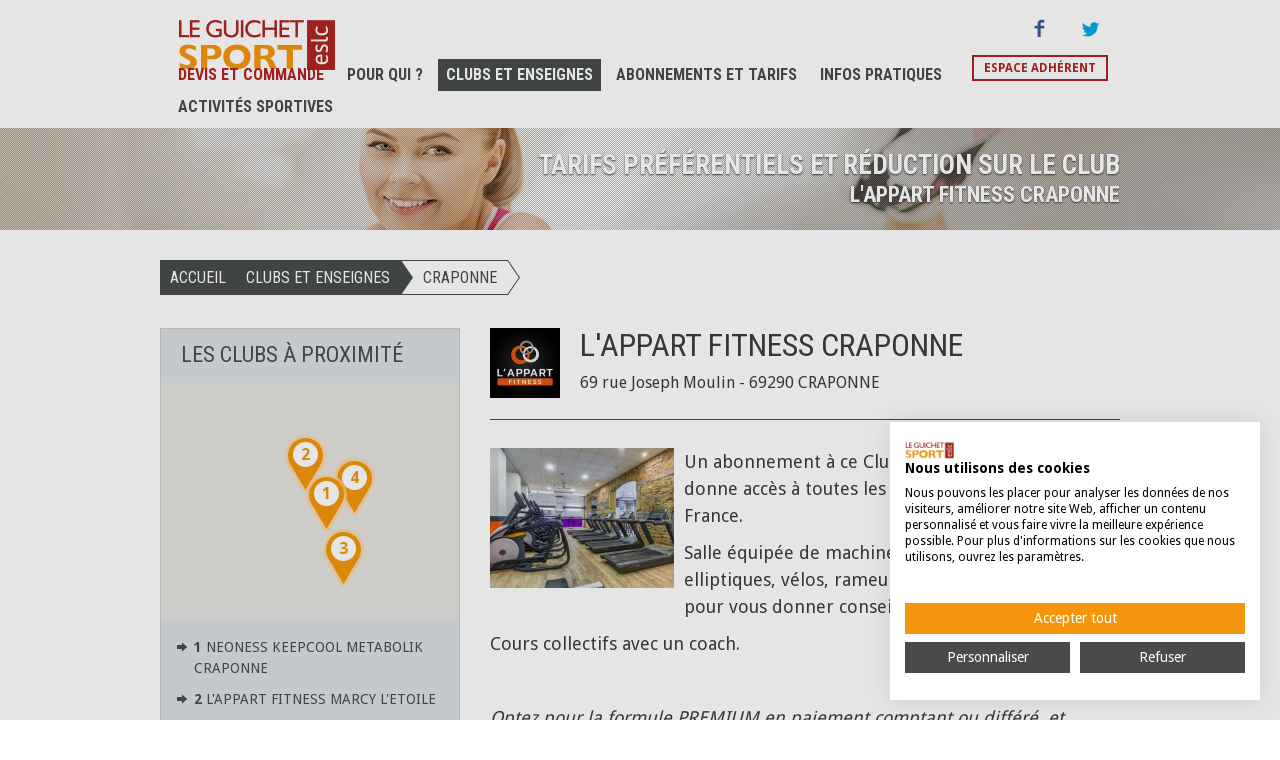

--- FILE ---
content_type: text/html; charset=UTF-8
request_url: https://www.leguichetsport.com/l-appart-fitness/craponne-612.php
body_size: 7573
content:
<!doctype html>
<html>
<head>
<meta charset="utf-8">
<meta name="author" content="ESLC">
<script src="https://consent.cookiefirst.com/sites/leguichetsport.com-92ad61f5-ecff-494b-9263-1da78cd0ac52/consent.js"></script>
<title>L'APPART FITNESS CRAPONNE - Le Guichet Sport</title>
<meta name="description" content="Tarifs préférentiels et réductions, horaires et activités pour le club L'APPART FITNESS CRAPONNE à CRAPONNE" />
<meta property="og:image" content="https://www.leguichetsport.com/pics/charte/pic-fb.png" />
<meta name="viewport" content="width=device-width, initial-scale=1" />
<base href="https://www.leguichetsport.com/" />
<link rel="stylesheet" type="text/css" href="css/font-awesome.min.css" />
<link rel="stylesheet" type="text/css" href="css/eslc.css?20160915" />
<link href="favicon.ico" rel="shortcut icon">
</head>
<body>
<div class="device-wrapper">
   
   <div id="header">
      <a href="index.php" id="header-logo" title="Le Guichet Sport Eslc"><img src="pics/charte/header-logo.png" width="156" height="50" alt="Le Guichet Sport Eslc"></a>
      <a href="https://www.facebook.com/leguichetsporteslc" target="_blank" id="header-fb" title="Suivez Le Guichet Sport Eslc sur Facebook"><img src="pics/charte/header-facebook.png" width="30" height="30" alt="Suivez Le Guichet Sport Eslc sur Facebook" /></a>
      <a href="https://twitter.com/leguichetsport" target="_blank" id="header-twitter" title="Suivez Le Guichet Sport Eslc sur Twitter"><img src="pics/charte/header-twitter.png" width="30" height="30" alt="Suivez Le Guichet Sport Eslc sur Twitter" /></a>
      <div id="menu">
         <a href="inscription/inscription.php" class="highlight">Devis et Commande</a>
         <a href="#" id="pourqui">Pour Qui ?</a>
         <a href="clubs.php" class="actived">Clubs et Enseignes</a>
         <a href="abonnement-tarif-salle-sport.php">Abonnements et Tarifs</a>
         <a href="contact.php" id="infos">Infos pratiques</a>
         <a href="activites.php">Activités sportives</a>
      </div>
      <a href="inscription/connexion.php" id="espace-adherent">Espace adhérent</a>
      <span id="menu-mobile-lnk"></span>
      <p class="quote_order"><a href="inscription/inscription.php">Devis et commande</a></p>
   </div>
</div>
<div id="menu-mobile">
   <ul>
      <li><a href="inscription/inscription.php" class="highlight"><i class="icon-right-dir"></i>Devis et Commande</a></li>
      <li><a href="#" id="pourqui"><i class="icon-right-dir"></i>Pour Qui ?</a>
         <ul class="submenu-mobile submenu-droits">
            <li><a href="index.php#home-ouvrants-full-size">Tous les ouvrants droit</a></li>
            <li><a href="ouvrant-droit/fonction-publique-et-assimiles-2.php">FONCTION PUBLIQUE et ASSIMILÉS</a></li><li><a href="ouvrant-droit/education-nationale-et-formation-privee-7.php">ÉDUCATION NATIONALE ET FORMATION PRIVÉE</a></li><li><a href="ouvrant-droit/association-fondation-salaries-11.php">ASSOCIATION & FONDATION (SALARIES)</a></li><li><a href="ouvrant-droit/groupe-orange-et-filiales-1.php">GROUPE ORANGE ET FILIALES</a></li><li><a href="ouvrant-droit/groupe-la-poste-et-filiales-6.php">GROUPE LA POSTE ET FILIALES</a></li><li><a href="ouvrant-droit/secteur-sante-droit-public-et-prive-8.php">SECTEUR SANTÉ (DROIT PUBLIC ET PRIVÉ)</a></li><li><a href="ouvrant-droit/professions-juridiques-public-et-privee-12.php">PROFESSIONS JURIDIQUES (PUBLIC ET PRIVÉE)</a></li><li><a href="ouvrant-droit/retraite-e-s-4.php">RETRAITÉ(E)S</a></li><li><a href="ouvrant-droit/demandeurs-d-emploi-inscrit-a-france-travail-5.php">DEMANDEURS D'EMPLOI (INSCRIT A FRANCE TRAVAIL)</a></li><li><a href="ouvrant-droit/etudiant-e-s-ou-jeunes-actifs-3.php">ÉTUDIANT(E)S ou JEUNES ACTIFS</a></li>         </ul>
      </li>
      <li><a href="clubs.php" class="actived"><i class="icon-right-dir"></i>Clubs et Enseignes</a></li>
      <li><a href="abonnement-tarif-salle-sport.php"><i class="icon-right-dir"></i>Abonnements et Tarifs</a></li>
      <li><a href="contact.php" id="infos"><i class="icon-right-dir"></i>Infos pratiques</a>
         <ul class="submenu-mobile">
            <li><a href="contact.php">Contact</a></li>
            <li><a href="faq.php">Questions les plus fréquentes</a></li>
            <li><a href="poser-une-question.php">Nous poser une question</a></li>
            <li><a href="qui-sommes-nous.php">Qui sommes-nous ?</a></li>
            <li><a href="avis-temoignages-clients.php">Avis et témoignages clients</a></li>
            <li><a href="partenaires.php">Partenaires du Guichet Sport</a></li>
            <li><a href="devenir-partenaire.php">Devenir partenaire</a></li>
            <li><a href="conditions-generales.php">Conditions générales</a></li>
            <li><a href="pack-services-avantages.php">Services &amp; avantages</a></li>
         </ul>
      </li>
      <li><a href="activites.php"><i class="icon-right-dir"></i>Activités sports</a></li>
      <li><a href="inscription/connexion.php" id="espace-adherent"><i class="icon-right-dir"></i>Espace adhérent</a></li>
   </ul>
</div>
<div class="submenu" id="sub-pourqui">
   <div class="device-wrapper">
      <p><a href="index.php#home-ouvrants-full-size">Tous les ouvrants droit</a></p>
      <div>
         <a href="ouvrant-droit/fonction-publique-et-assimiles-2.php">FONCTION PUBLIQUE et ASSIMILÉS</a><a href="ouvrant-droit/education-nationale-et-formation-privee-7.php">ÉDUCATION NATIONALE ET FORMATION PRIVÉE</a><a href="ouvrant-droit/association-fondation-salaries-11.php">ASSOCIATION & FONDATION (SALARIES)</a><a href="ouvrant-droit/groupe-orange-et-filiales-1.php">GROUPE ORANGE ET FILIALES</a></div><div><a href="ouvrant-droit/groupe-la-poste-et-filiales-6.php">GROUPE LA POSTE ET FILIALES</a><a href="ouvrant-droit/secteur-sante-droit-public-et-prive-8.php">SECTEUR SANTÉ (DROIT PUBLIC ET PRIVÉ)</a><a href="ouvrant-droit/professions-juridiques-public-et-privee-12.php">PROFESSIONS JURIDIQUES (PUBLIC ET PRIVÉE)</a><a href="ouvrant-droit/retraite-e-s-4.php">RETRAITÉ(E)S</a></div><div><a href="ouvrant-droit/demandeurs-d-emploi-inscrit-a-france-travail-5.php">DEMANDEURS D'EMPLOI (INSCRIT A FRANCE TRAVAIL)</a><a href="ouvrant-droit/etudiant-e-s-ou-jeunes-actifs-3.php">ÉTUDIANT(E)S ou JEUNES ACTIFS</a>      </div>
   </div>
</div>
<div class="submenu" id="sub-infos">
   <div class="device-wrapper">
      <div>
         <a href="contact.php">Contact</a>
         <a href="faq.php">Questions les plus fréquentes</a>
         <a href="poser-une-question.php">Nous poser une question</a>
      </div>
      <div>
         <a href="qui-sommes-nous.php">Qui sommes-nous ?</a>
         <a href="avis-temoignages-clients.php">Avis et témoignages clients</a>
         <a href="partenaires.php">Partenaires du Guichet Sport</a>
      </div>
      <div>
         <a href="devenir-partenaire.php">Devenir partenaire</a>
         <a href="conditions-generales.php">Conditions générales</a>
         <a href="pack-services-avantages.php">Services &amp; avantages</a>
      </div>
   </div>
</div>

<noscript><iframe src="https://www.googletagmanager.com/ns.html?id=GTM-WWJD2BP" height="0" width="0" style="display:none;visibility:hidden"></iframe></noscript>

<div class="title-wrapper">
   <div class="trame"></div>
   <div class="device-wrapper">
      <h1>Tarifs préférentiels et réduction sur le club <span>L'APPART FITNESS CRAPONNE</span></h1>
   </div>
</div>
<div class="device-wrapper content-wrapper">
   <p id="ariane"><a href="index.php">Accueil</a><a href="clubs.php">Clubs et Enseignes</a><span class="arrow">CRAPONNE</span></p>
   <div class="spacer"></div>
   <div class="sidebar">
      <div id="sidebar-club">
                  <h2>Les clubs à proximité</h2>
                  <div id="small-map"></div><a href="neoness-keepcool-metabolik/craponne-916.php" class="near" data-gmapping='{"id":"m_1","nb":"1", "latlng":{"lat":45.748048,"lng":4.7424326}}'><i class="icon-right"></i><span>1</span> NEONESS KEEPCOOL METABOLIK CRAPONNE</a><a href="l-appart-fitness/marcy-l-etoile-1582.php" class="near" data-gmapping='{"id":"m_2","nb":"2", "latlng":{"lat":45.78615,"lng":4.71346}}'><i class="icon-right"></i><span>2</span> L'APPART FITNESS MARCY L'ETOILE</a><a href="l-appart-fitness/chaponost-610.php" class="near" data-gmapping='{"id":"m_3","nb":"3", "latlng":{"lat":45.6952633,"lng":4.764925799999999}}'><i class="icon-right"></i><span>3</span> L'APPART FITNESS CHAPONOST</a><a href="wellness-sport-club/tassin-1163.php" class="near" data-gmapping='{"id":"m_4","nb":"4", "latlng":{"lat":45.7638437,"lng":4.7808505}}'><i class="icon-right"></i><span>4</span> WELLNESS SPORT CLUB TASSIN</a></div><div class="sidebar-menu">
                     <h2>Tous les clubs<br />L'APPART FITNESS</h2>
                     <ul><li><a href="l-appart-fitness/aigues-mortes-656.php"><i class="icon-right"></i>AIGUES MORTES</a></li><li><a href="l-appart-fitness/aix-les-bains-657.php"><i class="icon-right"></i>AIX LES BAINS</a></li><li><a href="l-appart-fitness/andrezieux-boutheon-648.php"><i class="icon-right"></i>ANDREZIEUX BOUTHEON</a></li><li><a href="l-appart-fitness/annecy-centre-638.php"><i class="icon-right"></i>ANNECY CENTRE</a></li><li><a href="l-appart-fitness/annecy-pringy-639.php"><i class="icon-right"></i>ANNECY PRINGY</a></li><li class="hidden"><a href="l-appart-fitness/annemasse-640.php"><i class="icon-right"></i>ANNEMASSE</a></li><li class="hidden"><a href="l-appart-fitness/anse-606.php"><i class="icon-right"></i>ANSE</a></li><li class="hidden"><a href="l-appart-fitness/aradon-passins-628.php"><i class="icon-right"></i>ARADON PASSINS</a></li><li class="hidden"><a href="l-appart-fitness/aubagne-658.php"><i class="icon-right"></i>AUBAGNE</a></li><li class="hidden"><a href="l-appart-fitness/autun-1567.php"><i class="icon-right"></i>AUTUN</a></li><li class="hidden"><a href="l-appart-fitness/bauge-en-anjou-1568.php"><i class="icon-right"></i>BAUGE EN ANJOU</a></li><li class="hidden"><a href="l-appart-fitness/beaufort-en-anjou-1569.php"><i class="icon-right"></i>BEAUFORT-EN-ANJOU</a></li><li class="hidden"><a href="l-appart-fitness/beaune-1570.php"><i class="icon-right"></i>BEAUNE</a></li><li class="hidden"><a href="l-appart-fitness/beaurepaire-1571.php"><i class="icon-right"></i>BEAUREPAIRE</a></li><li class="hidden"><a href="l-appart-fitness/bellegarde-sur-valserine-642.php"><i class="icon-right"></i>BELLEGARDE SUR VALSERINE</a></li><li class="hidden"><a href="l-appart-fitness/belleville-sur-saone-607.php"><i class="icon-right"></i>BELLEVILLE SUR SAONE</a></li><li class="hidden"><a href="l-appart-fitness/bourg-de-peage-659.php"><i class="icon-right"></i>BOURG DE PEAGE</a></li><li class="hidden"><a href="l-appart-fitness/bourg-en-bresse-643.php"><i class="icon-right"></i>BOURG EN BRESSE</a></li><li class="hidden"><a href="l-appart-fitness/bourgoin-629.php"><i class="icon-right"></i>BOURGOIN</a></li><li class="hidden"><a href="l-appart-fitness/brissac-loire-aubance-1572.php"><i class="icon-right"></i>BRISSAC-LOIRE-AUBANCE</a></li><li class="hidden"><a href="l-appart-fitness/caluire-et-cuire-608.php"><i class="icon-right"></i>CALUIRE ET CUIRE</a></li><li class="hidden"><a href="l-appart-fitness/chalon-citadelle-1573.php"><i class="icon-right"></i>CHALON CITADELLE</a></li><li class="hidden"><a href="l-appart-fitness/chaponnay-609.php"><i class="icon-right"></i>CHAPONNAY</a></li><li class="hidden"><a href="l-appart-fitness/chaponost-610.php"><i class="icon-right"></i>CHAPONOST</a></li><li class="hidden"><a href="l-appart-fitness/chassagny-611.php"><i class="icon-right"></i>CHASSAGNY</a></li><li class="hidden"><a href="l-appart-fitness/chateau-gaillard-644.php"><i class="icon-right"></i>CHATEAU GAILLARD</a></li><li class="hidden"><a href="l-appart-fitness/chatenoy-le-royal-1574.php"><i class="icon-right"></i>CHATENOY LE ROYAL</a></li><li class="hidden"><a href="l-appart-fitness/cournon-d-auvergne-599.php"><i class="icon-right"></i>COURNON D'AUVERGNE</a></li><li class="hidden"><a href="l-appart-fitness/craponne-612.php"><i class="icon-right"></i>CRAPONNE</a></li><li class="hidden"><a href="l-appart-fitness/dardilly-613.php"><i class="icon-right"></i>DARDILLY</a></li><li class="hidden"><a href="l-appart-fitness/dijon-bourroches-600.php"><i class="icon-right"></i>DIJON BOURROCHES</a></li><li class="hidden"><a href="l-appart-fitness/dijon-centre-601.php"><i class="icon-right"></i>DIJON CENTRE</a></li><li class="hidden"><a href="l-appart-fitness/dijon-toison-d-or-602.php"><i class="icon-right"></i>DIJON TOISON D'OR</a></li><li class="hidden"><a href="l-appart-fitness/douvaine-641.php"><i class="icon-right"></i>DOUVAINE</a></li><li class="hidden"><a href="l-appart-fitness/eybens-630.php"><i class="icon-right"></i>EYBENS</a></li><li class="hidden"><a href="l-appart-fitness/feurs-1576.php"><i class="icon-right"></i>FEURS</a></li><li class="hidden"><a href="l-appart-fitness/firminy-649.php"><i class="icon-right"></i>FIRMINY</a></li><li class="hidden"><a href="l-appart-fitness/givors-615.php"><i class="icon-right"></i>GIVORS</a></li><li class="hidden"><a href="l-appart-fitness/gleize-616.php"><i class="icon-right"></i>GLEIZÉ</a></li><li class="hidden"><a href="l-appart-fitness/grigny-617.php"><i class="icon-right"></i>GRIGNY</a></li><li class="hidden"><a href="l-appart-fitness/la-garde-655.php"><i class="icon-right"></i>LA GARDE</a></li><li class="hidden"><a href="l-appart-fitness/le-coteau-650.php"><i class="icon-right"></i>LE COTEAU</a></li><li class="hidden"><a href="l-appart-fitness/le-creusot-1577.php"><i class="icon-right"></i>LE CREUSOT</a></li><li class="hidden"><a href="l-appart-fitness/le-creusot-harfleur-660.php"><i class="icon-right"></i>LE CREUSOT HARFLEUR</a></li><li class="hidden"><a href="l-appart-fitness/le-lavandou-1578.php"><i class="icon-right"></i>LE LAVANDOU</a></li><li class="hidden"><a href="l-appart-fitness/le-mans-1579.php"><i class="icon-right"></i>LE MANS</a></li><li class="hidden"><a href="l-appart-fitness/le-plessis-bouchard-1737.php"><i class="icon-right"></i>LE PLESSIS BOUCHARD</a></li><li class="hidden"><a href="l-appart-fitness/lesparre-medoc-1580.php"><i class="icon-right"></i>LESPARRE-MEDOC</a></li><li class="hidden"><a href="l-appart-fitness/lorette-rive-de-gier-651.php"><i class="icon-right"></i>LORETTE RIVE DE GIER</a></li><li class="hidden"><a href="l-appart-fitness/lorient-1581.php"><i class="icon-right"></i>LORIENT</a></li><li class="hidden"><a href="l-appart-fitness/lyon-1-louis-pradel-583.php"><i class="icon-right"></i>LYON 1 LOUIS PRADEL</a></li><li class="hidden"><a href="l-appart-fitness/lyon-1-opera-584.php"><i class="icon-right"></i>LYON 1 OPÉRA</a></li><li class="hidden"><a href="l-appart-fitness/lyon-1-republique-585.php"><i class="icon-right"></i>LYON 1 RÉPUBLIQUE</a></li><li class="hidden"><a href="l-appart-fitness/lyon-2-bellecour-586.php"><i class="icon-right"></i>LYON 2 BELLECOUR</a></li><li class="hidden"><a href="l-appart-fitness/lyon-3-prefecture-587.php"><i class="icon-right"></i>LYON 3 PRÉFECTURE</a></li><li class="hidden"><a href="l-appart-fitness/lyon-6-bossuet-588.php"><i class="icon-right"></i>LYON 6 BOSSUET</a></li><li class="hidden"><a href="l-appart-fitness/lyon-7-gambetta-589.php"><i class="icon-right"></i>LYON 7 GAMBETTA</a></li><li class="hidden"><a href="l-appart-fitness/lyon-7-jean-jaures-590.php"><i class="icon-right"></i>LYON 7 JEAN JAURES</a></li><li class="hidden"><a href="l-appart-fitness/lyon-7-yves-farges-591.php"><i class="icon-right"></i>LYON 7 YVES FARGES</a></li><li class="hidden"><a href="l-appart-fitness/lyon-8-laennec-592.php"><i class="icon-right"></i>LYON 8 LAENNEC</a></li><li class="hidden"><a href="l-appart-fitness/lyon-9-valvert-593.php"><i class="icon-right"></i>LYON 9 VALVERT</a></li><li class="hidden"><a href="l-appart-fitness/macon-varenne-661.php"><i class="icon-right"></i>MACON VARENNE</a></li><li class="hidden"><a href="l-appart-fitness/marcilly-d-azergues-618.php"><i class="icon-right"></i>MARCILLY D'AZERGUES</a></li><li class="hidden"><a href="l-appart-fitness/marcy-l-etoile-1582.php"><i class="icon-right"></i>MARCY L'ETOILE</a></li><li class="hidden"><a href="l-appart-fitness/massieux-645.php"><i class="icon-right"></i>MASSIEUX</a></li><li class="hidden"><a href="l-appart-fitness/meximieux-646.php"><i class="icon-right"></i>MEXIMIEUX</a></li><li class="hidden"><a href="l-appart-fitness/meylan-1583.php"><i class="icon-right"></i>MEYLAN</a></li><li class="hidden"><a href="l-appart-fitness/montbrison-652.php"><i class="icon-right"></i>MONTBRISON</a></li><li class="hidden"><a href="l-appart-fitness/montceau-les-mines-1584.php"><i class="icon-right"></i>MONTCEAU LES MINES</a></li><li class="hidden"><a href="l-appart-fitness/montelimar-1585.php"><i class="icon-right"></i>MONTELIMAR</a></li><li class="hidden"><a href="l-appart-fitness/nice-centre-1602.php"><i class="icon-right"></i>NICE CENTRE</a></li><li class="hidden"><a href="l-appart-fitness/orgeval-577.php"><i class="icon-right"></i>ORGEVAL</a></li><li class="hidden"><a href="l-appart-fitness/oullins-619.php"><i class="icon-right"></i>OULLINS</a></li><li class="hidden"><a href="l-appart-fitness/oyonnax-647.php"><i class="icon-right"></i>OYONNAX</a></li><li class="hidden"><a href="l-appart-fitness/paray-le-monial-662.php"><i class="icon-right"></i>PARAY LE MONIAL</a></li><li class="hidden"><a href="l-appart-fitness/paris-11-bastille-578.php"><i class="icon-right"></i>PARIS 11 BASTILLE</a></li><li class="hidden"><a href="l-appart-fitness/paris-13-charlety-579.php"><i class="icon-right"></i>PARIS 13 CHARLÉTY</a></li><li class="hidden"><a href="l-appart-fitness/paris-18-jules-joffrin-580.php"><i class="icon-right"></i>PARIS 18 JULES JOFFRIN</a></li><li class="hidden"><a href="l-appart-fitness/paris-19-bellevue-581.php"><i class="icon-right"></i>PARIS 19 BELLEVUE</a></li><li class="hidden"><a href="l-appart-fitness/passins-1586.php"><i class="icon-right"></i>PASSINS</a></li><li class="hidden"><a href="l-appart-fitness/ploermel-1587.php"><i class="icon-right"></i>PLOERMEL</a></li><li class="hidden"><a href="l-appart-fitness/ploneour-lanvern-1588.php"><i class="icon-right"></i>PLONEOUR LANVERN</a></li><li class="hidden"><a href="l-appart-fitness/pontivy-1589.php"><i class="icon-right"></i>PONTIVY</a></li><li class="hidden"><a href="l-appart-fitness/pusignan-1590.php"><i class="icon-right"></i>PUSIGNAN</a></li><li class="hidden"><a href="l-appart-fitness/quimper-1591.php"><i class="icon-right"></i>QUIMPER</a></li><li class="hidden"><a href="l-appart-fitness/rillieux-la-pape-620.php"><i class="icon-right"></i>RILLIEUX LA PAPE</a></li><li class="hidden"><a href="l-appart-fitness/rives-631.php"><i class="icon-right"></i>RIVES</a></li><li class="hidden"><a href="l-appart-fitness/roanne-mulsant-653.php"><i class="icon-right"></i>ROANNE MULSANT</a></li><li class="hidden"><a href="l-appart-fitness/roncq-1592.php"><i class="icon-right"></i>RONCQ</a></li><li class="hidden"><a href="l-appart-fitness/saint-bonnet-de-mure-621.php"><i class="icon-right"></i>SAINT BONNET DE MURE</a></li><li class="hidden"><a href="l-appart-fitness/saint-chamond-654.php"><i class="icon-right"></i>SAINT CHAMOND</a></li><li class="hidden"><a href="l-appart-fitness/saint-egreve-632.php"><i class="icon-right"></i>SAINT EGREVE</a></li><li class="hidden"><a href="l-appart-fitness/saint-etienne-bergson-595.php"><i class="icon-right"></i>SAINT ETIENNE BERGSON</a></li><li class="hidden"><a href="l-appart-fitness/saint-etienne-centre-596.php"><i class="icon-right"></i>SAINT ETIENNE CENTRE</a></li><li class="hidden"><a href="l-appart-fitness/saint-etienne-fauriel-603.php"><i class="icon-right"></i>SAINT ETIENNE FAURIEL</a></li><li class="hidden"><a href="l-appart-fitness/saint-etienne-monthieu-604.php"><i class="icon-right"></i>SAINT ETIENNE MONTHIEU</a></li><li class="hidden"><a href="l-appart-fitness/saint-germain-en-laye-582.php"><i class="icon-right"></i>SAINT GERMAIN EN LAYE</a></li><li class="hidden"><a href="l-appart-fitness/saint-priest-622.php"><i class="icon-right"></i>SAINT PRIEST</a></li><li class="hidden"><a href="l-appart-fitness/saint-quentin-fallavier-633.php"><i class="icon-right"></i>SAINT QUENTIN FALLAVIER</a></li><li class="hidden"><a href="l-appart-fitness/saint-romain-de-jalionas-634.php"><i class="icon-right"></i>SAINT ROMAIN DE JALIONAS</a></li><li class="hidden"><a href="l-appart-fitness/saint-symphorien-sur-coise-1728.php"><i class="icon-right"></i>SAINT SYMPHORIEN-SUR-COISE</a></li><li class="hidden"><a href="l-appart-fitness/saintes-1593.php"><i class="icon-right"></i>SAINTES</a></li><li class="hidden"><a href="l-appart-fitness/salaise-sur-sanne-635.php"><i class="icon-right"></i>SALAISE SUR SANNE</a></li><li class="hidden"><a href="l-appart-fitness/savigneux-la-bruyere-1594.php"><i class="icon-right"></i>SAVIGNEUX LA BRUYERE</a></li><li class="hidden"><a href="l-appart-fitness/seyssuel-636.php"><i class="icon-right"></i>SEYSSUEL</a></li><li class="hidden"><a href="l-appart-fitness/talence-663.php"><i class="icon-right"></i>TALENCE</a></li><li class="hidden"><a href="l-appart-fitness/tarare-1595.php"><i class="icon-right"></i>TARARE</a></li><li class="hidden"><a href="l-appart-fitness/tatare-623.php"><i class="icon-right"></i>TATARE</a></li><li class="hidden"><a href="l-appart-fitness/tonnay-charente-1596.php"><i class="icon-right"></i>TONNAY-CHARENTE</a></li><li class="hidden"><a href="l-appart-fitness/vannes-1517.php"><i class="icon-right"></i>VANNES</a></li><li class="hidden"><a href="l-appart-fitness/vienne-1598.php"><i class="icon-right"></i>VIENNE</a></li><li class="hidden"><a href="l-appart-fitness/villefranche-sur-saone-624.php"><i class="icon-right"></i>VILLEFRANCHE SUR SAONE</a></li><li class="hidden"><a href="l-appart-fitness/villeurbanne-charpennes-625.php"><i class="icon-right"></i>VILLEURBANNE CHARPENNES</a></li><li class="hidden"><a href="l-appart-fitness/villeurbanne-grandclement-626.php"><i class="icon-right"></i>VILLEURBANNE GRANDCLÉMENT</a></li><li class="hidden"><a href="l-appart-fitness/villeurbanne-tete-d-or-627.php"><i class="icon-right"></i>VILLEURBANNE TETE D'OR</a></li><li class="hidden"><a href="l-appart-fitness/voiron-637.php"><i class="icon-right"></i>VOIRON</a></li>   </ul>
                  <span class="all-others">Lire la suite</span>
                  </div><div class="sidebar-menu">
                  <h2>Les salles de sport dans les villes avoisinantes</h2>
                  <ul><li><a href="salle-de-sport-lyon-5eme-69005.php"><i class="icon-right"></i> Salles de sport à Lyon 5ème</a></li><li><a href="salle-de-sport-lyon-9eme-69009.php"><i class="icon-right"></i> Salles de sport à Lyon 9ème</a></li><li><a href="salle-de-sport-lyon-7eme-69007.php"><i class="icon-right"></i> Salles de sport à Lyon 7ème</a></li><li><a href="salle-de-sport-lyon-2eme-69002.php"><i class="icon-right"></i> Salles de sport à Lyon 2ème</a></li><li><a href="salle-de-sport-lyon-1er-69001.php"><i class="icon-right"></i> Salles de sport à Lyon 1er</a></li>   </ul>
               </div>      <a href="devenir-partenaire.php" id="btn-manager"><strong>Responsable de Club,</strong> Devenez Partenaire <br /> du Guichet Sport ESLC <span>Proposez votre club</span></a>
   </div>
   <div id="club" class="article">
      <div id="club-logo">
         <img src="./pics/data/clubs/logos/612-0x70.jpg" width="70" height="70" alt="CRAPONNE" />      </div>
      <div id="club-title">
         <h2>L'APPART FITNESS CRAPONNE</h2>
         <p>69 rue Joseph Moulin - 69290 CRAPONNE</p>
      </div>
      <div class="club-desc">
         <div id="club-diapo">
                     <div id="club-diapo-slider"><div><img src="./pics/data/clubs/illustrations/612-1702-184x140.jpg" width="184" height="140" alt="L'APPART FITNESS CRAPONNE"></div>   </div>
                  </div><p>Un abonnement à ce Club L'APPART FITNESS vous donne accès à toutes les salles L'APPART FITNESS en France.</p>
<p>Salle équipée de machines cardio, tapis de course, elliptiques, vélos, rameurs... avec coach présent pour vous donner conseils adapter à vos objectifs.</p>
<p>Cours collectifs avec un coach.</p>
<p><em><br /></em></p>
<p><em>Optez pour la formule PREMIUM en paiement comptant ou différé, et profitez des activités auxquelles vous avez droit pendant 12 mois.<br />A l'issue des 12 mois votre abonnement se termine automatiquement, sans aucune formalité de votre part.<br />Et si vous souhaitez le renouveler, vous bénéficierez des nouvelles offres tarifaires disponibles auprès du Guichet Sport Eslc.</em></p><div class="club-links-wrapper">
                  <span class="watch-offers anchor" data-target="associated-formules">Abonnements et tarifs</span>
                  <p class="share-wrapper"><a class="fb-share"
  href="http://www.facebook.com/sharer.php?s=100&p[title]=Tarifs+pr%C3%A9f%C3%A9rentiels+et+r%C3%A9duction+sur+le+club+CRAPONNE&p[url]=https://www.leguichetsport.com/l-appart-fitness/craponne-612.php"
  target="_blank"></a></p>
               </div>
               <div class="spacer"></div>      </div>
      <div class="spacer"></div>
            <div id="associated-formules">
                  <h2>Abonnements et tarifs préférentiels pour le club CRAPONNE</h2><div class="results-wrapper">
                     <div class="results-picture">
                        <a href="abonnement-tarif-l-appart-fitness-pass-standard-12-mois-117.php"><img src="./pics/data/formules/logos/117-184x116.jpg" width="184" height="116" alt="PASS STANDARD 12 MOIS"></a>
                     </div>
                     <div class="results-content">
                        <p class="results-discount">À PARTIR DE <span>399 €</span><span class="old-price">prix public <span>569.00 €</span></span></p>
                        <h3>Votre carte L'APPART FITNESS <br />en formule PASS STANDARD 12 MOIS</h3>
                        <a href="abonnement-tarif-l-appart-fitness-pass-standard-12-mois-117.php" class="results-savoir-plus">En savoir plus</a>
                        <form action="inscription/inscription.php" method="post">
                           <input type="hidden" name="didenseigne" value="70" />
                           <input type="hidden" name="didclub" value="620" />
                           <input type="hidden" name="didproduit" value="LAPFIT" />
                           <button type="submit" class="results-devis">Devis</button>
                        </form>
                     </div>
                  </div></div>   </div>
</div>
<div class="device-wrapper home-content">
   <div id="follow-us-icons">
      <h3>Retrouvez-nous sur :</h3>
	        <a href="https://www.facebook.com/leguichetsporteslc/" title="Suivez Le Guichet Sport Eslc sur Facebook" target="_blank"><img src="pics/charte/home-facebook.png" width="42" height="43" alt="Suivez Le Guichet Sport Eslc sur Facebook" /></a>
        <a href="https://twitter.com/leguichetsport" title="Suivez Le Guichet Sport Eslc sur Twitter" target="_blank"><img src="pics/charte/home-twitter.png" width="42" height="43" alt="Suivez Le Guichet Sport Eslc sur Twitter" /></a>
        <a href="https://www.instagram.com/leguichetsport/" title="Suivez Le Guichet Sport Eslc sur Instagram" target="_blank"><img src="pics/charte/home-instagram.jpg" width="43" height="43" alt="Suivez Le Guichet Sport Eslc sur Instagram" /></a>
           </div>
</div>
<div id="footer-wrapper">
   <div id="footer-wrapper-first">
      <div class="device-wrapper">
         <div>
            <h3>Infos pratiques</h3>
            <a href="contact.php"><i class="icon-right"></i>Contact</a>
            <a href="faq.php"><i class="icon-right"></i>Questions les plus fréquentes</a>
            <a href="poser-une-question.php"><i class="icon-right"></i>Nous poser une question</a>
            <a href="qui-sommes-nous.php"><i class="icon-right"></i>Qui sommes-nous ?</a>
            <a href="avis-temoignages-clients.php"><i class="icon-right"></i>Avis et témoignages clients</a>
            <a href="partenaires.php"><i class="icon-right"></i>Partenaires du Guichet Sport</a>
            <a href="devenir-partenaire.php"><i class="icon-right"></i>Devenir partenaire</a>
            <a href="conditions-generales.php"><i class="icon-right"></i>Conditions générales</a>
            <a href="cgu.php"><i class="icon-right"></i>CGU</a>
            <a href="confidentialite.php"><i class="icon-right"></i>Politique de confidentialité</a>
         </div>
         <div>
            <h3>Top 10 des recherches de club<br>avec réduction</h3>
            <a href="cercles-de-la-forme-circle-club/nation-12eme-293.php"><i class="icon-right"></i>CERCLES DE LA FORME / CIRCLE CLUB NATION 12ème</a><a href="cmg-sports-club/one-grenelle-24.php"><i class="icon-right"></i>CMG SPORTS CLUB ONE GRENELLE</a><a href="foresthill/meudon-bord-de-seine-1156.php"><i class="icon-right"></i>FORESTHILL MEUDON BORD DE SEINE</a><a href="neoness-keepcool-metabolik/paris-montparnasse-497.php"><i class="icon-right"></i>NEONESS KEEPCOOL METABOLIK PARIS MONTPARNASSE</a><a href="neoness-keepcool-metabolik/paris-bnf-bibliotheque-francois-mitterrand-513.php"><i class="icon-right"></i>NEONESS KEEPCOOL METABOLIK PARIS BNF BIBLIOTHEQUE FRANCOIS MITTERRAND</a><a href="ritm/boulogne-256.php"><i class="icon-right"></i>RITM BOULOGNE</a><a href="foresthill/aquaboulevard-de-paris-37.php"><i class="icon-right"></i>FORESTHILL AQUABOULEVARD DE PARIS</a><a href="lofting/boulogne-181.php"><i class="icon-right"></i>LOFTING BOULOGNE</a><a href="l-usine/paris-opera-3.php"><i class="icon-right"></i>L'USINE PARIS OPÉRA</a><a href="my-fitness-studio/paris-20-429.php"><i class="icon-right"></i>MY FITNESS STUDIO PARIS 20</a>         </div>
         <div>
            <h3>Top 10 des abonnements<br>à tarifs réduits</h3>
            <a href="abonnement-tarif-l-appart-fitness-pass-standard-12-mois-117.php"><i class="icon-right"></i>L'APPART FITNESS PASS STANDARD 12 MOIS</a><a href="abonnement-tarif-l-usine-club-multiclub-23.php"><i class="icon-right"></i>L'USINE CLUB MULTICLUB</a><a href="abonnement-tarif-neoness-keepcool-metabolik-prime-123.php"><i class="icon-right"></i>NEONESS KEEPCOOL METABOLIK PRIME</a><a href="abonnement-tarif-urban-challenge-pass-12-mois-coaching-plein-air-116.php"><i class="icon-right"></i>URBAN CHALLENGE PASS 12 MOIS COACHING PLEIN AIR</a><a href="abonnement-tarif-keepcool-choisissez-l-enseigne-neoness-keepcool-metabolik-prime-106.php"><i class="icon-right"></i>KEEPCOOL Choisissez l'enseigne Neoness KeepCool Metabolik PRIME</a><a href="abonnement-tarif-foresthill-pacha-forme-11.php"><i class="icon-right"></i>FORESTHILL PACHA FORME</a><a href="abonnement-tarif-moving-club-22.php"><i class="icon-right"></i>MOVING Club</a><a href="abonnement-tarif-cercles-de-la-forme-circle-club-cercle-12-mois-143.php"><i class="icon-right"></i>CERCLES DE LA FORME / CIRCLE CLUB CERCLE 12 mois</a><a href="abonnement-tarif-lofting-pass-12-mois-illimite-82.php"><i class="icon-right"></i>LOFTING PASS 12 MOIS ILLIMITÉ</a><a href="abonnement-tarif-wake-up-form-club-63.php"><i class="icon-right"></i>WAKE UP FORM Club</a>         </div>
      </div>
   </div>
   <div id="footer-wrapper-second">
      <p>
         <a href="plan.php">Plan du site</a>
         <a href="mentions.php">Mentions légales</a>
         <a href="#">Crédits</a>
      </p>
   </div>
   <div id="footer-wrapper-third">
      <p>Réglez votre abonnement en toute sécurité <img src="pics/charte/up-logo.png" height="24" alt="Logo UP Sport & loisir" /><img src="pics/charte/bg-cards.png" width="260" height="24" alt="Paiement" /></p>
   </div>
</div>
<script src="js/jquery-1.11.0.min.js"></script>
<script src="js/jquery-ui-1.10.4.min.js"></script>
<script src="js/jquery.backstretch.min.js"></script>
<script src="js/fancySelect.js"></script>
<script src="//maps.google.com/maps/api/js?key=AIzaSyAFM78fwltpRS44Sic87Cfykwv6xcn_zfk&sensor=true&amp;v=3.15"></script>
<script src="js/marker.with.label.min.js"></script>
<script src="js/jquery.map.min.js"></script>
<script src="js/slick.min.js"></script>
<script src="js/fastclick.js"></script>
<script src="js/jquery.functions.js?20160915"></script>

<script async src="https://www.googletagmanager.com/gtag/js?id=G-WF4W07HD24"></script>
<script>
  window.dataLayer = window.dataLayer || [];
  function gtag(){dataLayer.push(arguments);}
  gtag('js', new Date());

  gtag('config', 'G-WF4W07HD24');
</script>

</body>
</html>
